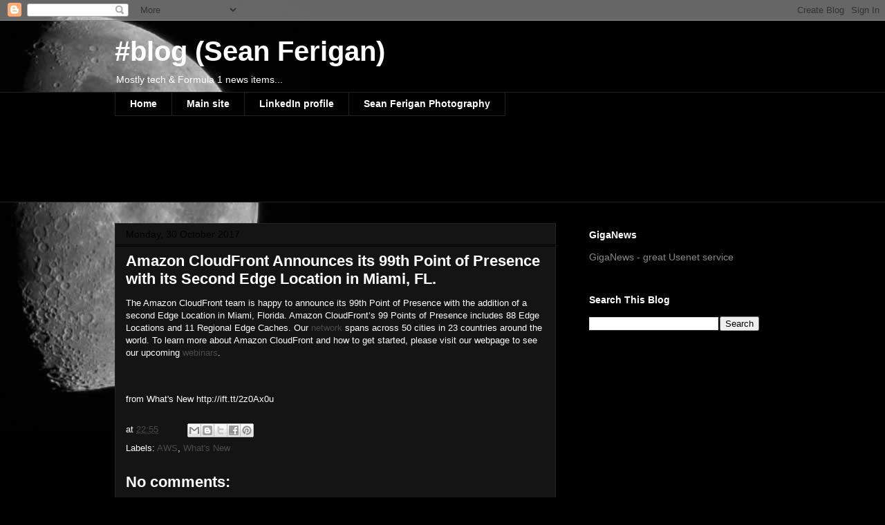

--- FILE ---
content_type: text/html; charset=UTF-8
request_url: https://blog.ferigan.com/2017/10/amazon-cloudfront-announces-its-99th.html
body_size: 12886
content:
<!DOCTYPE html>
<html class='v2' dir='ltr' xmlns='http://www.w3.org/1999/xhtml' xmlns:b='http://www.google.com/2005/gml/b' xmlns:data='http://www.google.com/2005/gml/data' xmlns:expr='http://www.google.com/2005/gml/expr'>
<head>
<link href='https://www.blogger.com/static/v1/widgets/335934321-css_bundle_v2.css' rel='stylesheet' type='text/css'/>
<meta content='width=1100' name='viewport'/>
<meta content='text/html; charset=UTF-8' http-equiv='Content-Type'/>
<meta content='blogger' name='generator'/>
<link href='https://blog.ferigan.com/favicon.ico' rel='icon' type='image/x-icon'/>
<link href='https://blog.ferigan.com/2017/10/amazon-cloudfront-announces-its-99th.html' rel='canonical'/>
<link rel="alternate" type="application/atom+xml" title="#blog (Sean Ferigan) - Atom" href="https://blog.ferigan.com/feeds/posts/default" />
<link rel="alternate" type="application/rss+xml" title="#blog (Sean Ferigan) - RSS" href="https://blog.ferigan.com/feeds/posts/default?alt=rss" />
<link rel="service.post" type="application/atom+xml" title="#blog (Sean Ferigan) - Atom" href="https://www.blogger.com/feeds/4026312254856193139/posts/default" />

<link rel="alternate" type="application/atom+xml" title="#blog (Sean Ferigan) - Atom" href="https://blog.ferigan.com/feeds/7157129111407479435/comments/default" />
<!--Can't find substitution for tag [blog.ieCssRetrofitLinks]-->
<meta content='https://blog.ferigan.com/2017/10/amazon-cloudfront-announces-its-99th.html' property='og:url'/>
<meta content='Amazon CloudFront Announces its 99th Point of Presence with its Second Edge Location in Miami, FL.' property='og:title'/>
<meta content='The Amazon CloudFront team is happy to announce its 99th Point of Presence with the addition of a second Edge Location in Miami, Florida. Am...' property='og:description'/>
<title>#blog (Sean Ferigan): Amazon CloudFront Announces its 99th Point of Presence with its Second Edge Location in Miami, FL.</title>
<style id='page-skin-1' type='text/css'><!--
/*
-----------------------------------------------
Blogger Template Style
Name:     Awesome Inc.
Designer: Tina Chen
URL:      tinachen.org
----------------------------------------------- */
/* Content
----------------------------------------------- */
body {
font: normal normal 13px Arial, Tahoma, Helvetica, FreeSans, sans-serif;
color: #ffffff;
background: #000000 url(//3.bp.blogspot.com/-I_r2kixHo5A/W5-NDQ7gv2I/AAAAAAAAGQI/mW2FjpCtWEEG4fD41RqdzgZhsn-jM_A-gCK4BGAYYCw/s0/sfblog-moonbg.jpg) repeat scroll top left;
}
html body .content-outer {
min-width: 0;
max-width: 100%;
width: 100%;
}
a:link {
text-decoration: none;
color: #4a4a4a;
}
a:visited {
text-decoration: none;
color: #000000;
}
a:hover {
text-decoration: underline;
color: #b9b9b9;
}
.body-fauxcolumn-outer .cap-top {
position: absolute;
z-index: 1;
height: 276px;
width: 100%;
background: transparent none repeat-x scroll top left;
_background-image: none;
}
/* Columns
----------------------------------------------- */
.content-inner {
padding: 0;
}
.header-inner .section {
margin: 0 16px;
}
.tabs-inner .section {
margin: 0 16px;
}
.main-inner {
padding-top: 30px;
}
.main-inner .column-center-inner,
.main-inner .column-left-inner,
.main-inner .column-right-inner {
padding: 0 5px;
}
*+html body .main-inner .column-center-inner {
margin-top: -30px;
}
#layout .main-inner .column-center-inner {
margin-top: 0;
}
/* Header
----------------------------------------------- */
.header-outer {
margin: 0 0 0 0;
background: transparent none repeat scroll 0 0;
}
.Header h1 {
font: normal bold 40px Arial, Tahoma, Helvetica, FreeSans, sans-serif;
color: #ffffff;
text-shadow: 0 0 -1px #000000;
}
.Header h1 a {
color: #ffffff;
}
.Header .description {
font: normal normal 14px Arial, Tahoma, Helvetica, FreeSans, sans-serif;
color: #ffffff;
}
.header-inner .Header .titlewrapper,
.header-inner .Header .descriptionwrapper {
padding-left: 0;
padding-right: 0;
margin-bottom: 0;
}
.header-inner .Header .titlewrapper {
padding-top: 22px;
}
/* Tabs
----------------------------------------------- */
.tabs-outer {
overflow: hidden;
position: relative;
background: #000000 none repeat scroll 0 0;
}
#layout .tabs-outer {
overflow: visible;
}
.tabs-cap-top, .tabs-cap-bottom {
position: absolute;
width: 100%;
border-top: 1px solid #222222;
}
.tabs-cap-bottom {
bottom: 0;
}
.tabs-inner .widget li a {
display: inline-block;
margin: 0;
padding: .6em 1.5em;
font: normal bold 14px Arial, Tahoma, Helvetica, FreeSans, sans-serif;
color: #ffffff;
border-top: 1px solid #222222;
border-bottom: 1px solid #222222;
border-left: 1px solid #222222;
height: 16px;
line-height: 16px;
}
.tabs-inner .widget li:last-child a {
border-right: 1px solid #222222;
}
.tabs-inner .widget li.selected a, .tabs-inner .widget li a:hover {
background: #000000 none repeat-x scroll 0 -100px;
color: #ffffff;
}
/* Headings
----------------------------------------------- */
h2 {
font: normal bold 14px Arial, Tahoma, Helvetica, FreeSans, sans-serif;
color: #ffffff;
}
/* Widgets
----------------------------------------------- */
.main-inner .section {
margin: 0 27px;
padding: 0;
}
.main-inner .column-left-outer,
.main-inner .column-right-outer {
margin-top: 0;
}
#layout .main-inner .column-left-outer,
#layout .main-inner .column-right-outer {
margin-top: 0;
}
.main-inner .column-left-inner,
.main-inner .column-right-inner {
background: transparent none repeat 0 0;
-moz-box-shadow: 0 0 0 rgba(0, 0, 0, .2);
-webkit-box-shadow: 0 0 0 rgba(0, 0, 0, .2);
-goog-ms-box-shadow: 0 0 0 rgba(0, 0, 0, .2);
box-shadow: 0 0 0 rgba(0, 0, 0, .2);
-moz-border-radius: 0;
-webkit-border-radius: 0;
-goog-ms-border-radius: 0;
border-radius: 0;
}
#layout .main-inner .column-left-inner,
#layout .main-inner .column-right-inner {
margin-top: 0;
}
.sidebar .widget {
font: normal normal 14px Arial, Tahoma, Helvetica, FreeSans, sans-serif;
color: #ffffff;
}
.sidebar .widget a:link {
color: #888888;
}
.sidebar .widget a:visited {
color: #444444;
}
.sidebar .widget a:hover {
color: #cccccc;
}
.sidebar .widget h2 {
text-shadow: 0 0 -1px #000000;
}
.main-inner .widget {
background-color: #000000;
border: 1px solid #000000;
padding: 0 15px 15px;
margin: 20px -16px;
-moz-box-shadow: 0 0 0 rgba(0, 0, 0, .2);
-webkit-box-shadow: 0 0 0 rgba(0, 0, 0, .2);
-goog-ms-box-shadow: 0 0 0 rgba(0, 0, 0, .2);
box-shadow: 0 0 0 rgba(0, 0, 0, .2);
-moz-border-radius: 0;
-webkit-border-radius: 0;
-goog-ms-border-radius: 0;
border-radius: 0;
}
.main-inner .widget h2 {
margin: 0 -15px;
padding: .6em 15px .5em;
border-bottom: 1px solid #000000;
}
.footer-inner .widget h2 {
padding: 0 0 .4em;
border-bottom: 1px solid #000000;
}
.main-inner .widget h2 + div, .footer-inner .widget h2 + div {
border-top: 1px solid #000000;
padding-top: 8px;
}
.main-inner .widget .widget-content {
margin: 0 -15px;
padding: 7px 15px 0;
}
.main-inner .widget ul, .main-inner .widget #ArchiveList ul.flat {
margin: -8px -15px 0;
padding: 0;
list-style: none;
}
.main-inner .widget #ArchiveList {
margin: -8px 0 0;
}
.main-inner .widget ul li, .main-inner .widget #ArchiveList ul.flat li {
padding: .5em 15px;
text-indent: 0;
color: #000000;
border-top: 1px solid #000000;
border-bottom: 1px solid #000000;
}
.main-inner .widget #ArchiveList ul li {
padding-top: .25em;
padding-bottom: .25em;
}
.main-inner .widget ul li:first-child, .main-inner .widget #ArchiveList ul.flat li:first-child {
border-top: none;
}
.main-inner .widget ul li:last-child, .main-inner .widget #ArchiveList ul.flat li:last-child {
border-bottom: none;
}
.post-body {
position: relative;
}
.main-inner .widget .post-body ul {
padding: 0 2.5em;
margin: .5em 0;
list-style: disc;
}
.main-inner .widget .post-body ul li {
padding: 0.25em 0;
margin-bottom: .25em;
color: #ffffff;
border: none;
}
.footer-inner .widget ul {
padding: 0;
list-style: none;
}
.widget .zippy {
color: #000000;
}
/* Posts
----------------------------------------------- */
body .main-inner .Blog {
padding: 0;
margin-bottom: 1em;
background-color: transparent;
border: none;
-moz-box-shadow: 0 0 0 rgba(0, 0, 0, 0);
-webkit-box-shadow: 0 0 0 rgba(0, 0, 0, 0);
-goog-ms-box-shadow: 0 0 0 rgba(0, 0, 0, 0);
box-shadow: 0 0 0 rgba(0, 0, 0, 0);
}
.main-inner .section:last-child .Blog:last-child {
padding: 0;
margin-bottom: 1em;
}
.main-inner .widget h2.date-header {
margin: 0 -15px 1px;
padding: 0 0 0 0;
font: normal normal 14px Arial, Tahoma, Helvetica, FreeSans, sans-serif;
color: #000000;
background: transparent none no-repeat scroll top left;
border-top: 0 solid #222222;
border-bottom: 1px solid #000000;
-moz-border-radius-topleft: 0;
-moz-border-radius-topright: 0;
-webkit-border-top-left-radius: 0;
-webkit-border-top-right-radius: 0;
border-top-left-radius: 0;
border-top-right-radius: 0;
position: static;
bottom: 100%;
right: 15px;
text-shadow: 0 0 -1px #000000;
}
.main-inner .widget h2.date-header span {
font: normal normal 14px Arial, Tahoma, Helvetica, FreeSans, sans-serif;
display: block;
padding: .5em 15px;
border-left: 0 solid #222222;
border-right: 0 solid #222222;
}
.date-outer {
position: relative;
margin: 30px 0 20px;
padding: 0 15px;
background-color: #141414;
border: 1px solid #222222;
-moz-box-shadow: 0 0 0 rgba(0, 0, 0, .2);
-webkit-box-shadow: 0 0 0 rgba(0, 0, 0, .2);
-goog-ms-box-shadow: 0 0 0 rgba(0, 0, 0, .2);
box-shadow: 0 0 0 rgba(0, 0, 0, .2);
-moz-border-radius: 0;
-webkit-border-radius: 0;
-goog-ms-border-radius: 0;
border-radius: 0;
}
.date-outer:first-child {
margin-top: 0;
}
.date-outer:last-child {
margin-bottom: 20px;
-moz-border-radius-bottomleft: 0;
-moz-border-radius-bottomright: 0;
-webkit-border-bottom-left-radius: 0;
-webkit-border-bottom-right-radius: 0;
-goog-ms-border-bottom-left-radius: 0;
-goog-ms-border-bottom-right-radius: 0;
border-bottom-left-radius: 0;
border-bottom-right-radius: 0;
}
.date-posts {
margin: 0 -15px;
padding: 0 15px;
clear: both;
}
.post-outer, .inline-ad {
border-top: 1px solid #222222;
margin: 0 -15px;
padding: 15px 15px;
}
.post-outer {
padding-bottom: 10px;
}
.post-outer:first-child {
padding-top: 0;
border-top: none;
}
.post-outer:last-child, .inline-ad:last-child {
border-bottom: none;
}
.post-body {
position: relative;
}
.post-body img {
padding: 8px;
background: #000000;
border: 1px solid transparent;
-moz-box-shadow: 0 0 0 rgba(0, 0, 0, .2);
-webkit-box-shadow: 0 0 0 rgba(0, 0, 0, .2);
box-shadow: 0 0 0 rgba(0, 0, 0, .2);
-moz-border-radius: 0;
-webkit-border-radius: 0;
border-radius: 0;
}
h3.post-title, h4 {
font: normal bold 22px Arial, Tahoma, Helvetica, FreeSans, sans-serif;
color: #ffffff;
}
h3.post-title a {
font: normal bold 22px Arial, Tahoma, Helvetica, FreeSans, sans-serif;
color: #ffffff;
}
h3.post-title a:hover {
color: #b9b9b9;
text-decoration: underline;
}
.post-header {
margin: 0 0 1em;
}
.post-body {
line-height: 1.4;
}
.post-outer h2 {
color: #ffffff;
}
.post-footer {
margin: 1.5em 0 0;
}
#blog-pager {
padding: 15px;
font-size: 120%;
background-color: #141414;
border: 1px solid #000000;
-moz-box-shadow: 0 0 0 rgba(0, 0, 0, .2);
-webkit-box-shadow: 0 0 0 rgba(0, 0, 0, .2);
-goog-ms-box-shadow: 0 0 0 rgba(0, 0, 0, .2);
box-shadow: 0 0 0 rgba(0, 0, 0, .2);
-moz-border-radius: 0;
-webkit-border-radius: 0;
-goog-ms-border-radius: 0;
border-radius: 0;
-moz-border-radius-topleft: 0;
-moz-border-radius-topright: 0;
-webkit-border-top-left-radius: 0;
-webkit-border-top-right-radius: 0;
-goog-ms-border-top-left-radius: 0;
-goog-ms-border-top-right-radius: 0;
border-top-left-radius: 0;
border-top-right-radius-topright: 0;
margin-top: 1em;
}
.blog-feeds, .post-feeds {
margin: 1em 0;
text-align: center;
color: #ffffff;
}
.blog-feeds a, .post-feeds a {
color: #888888;
}
.blog-feeds a:visited, .post-feeds a:visited {
color: #444444;
}
.blog-feeds a:hover, .post-feeds a:hover {
color: #cccccc;
}
.post-outer .comments {
margin-top: 2em;
}
/* Comments
----------------------------------------------- */
.comments .comments-content .icon.blog-author {
background-repeat: no-repeat;
background-image: url([data-uri]);
}
.comments .comments-content .loadmore a {
border-top: 1px solid #222222;
border-bottom: 1px solid #222222;
}
.comments .continue {
border-top: 2px solid #222222;
}
/* Footer
----------------------------------------------- */
.footer-outer {
margin: -0 0 -1px;
padding: 0 0 0;
color: #ffffff;
overflow: hidden;
}
.footer-fauxborder-left {
border-top: 1px solid #000000;
background: #141414 none repeat scroll 0 0;
-moz-box-shadow: 0 0 0 rgba(0, 0, 0, .2);
-webkit-box-shadow: 0 0 0 rgba(0, 0, 0, .2);
-goog-ms-box-shadow: 0 0 0 rgba(0, 0, 0, .2);
box-shadow: 0 0 0 rgba(0, 0, 0, .2);
margin: 0 -0;
}
/* Mobile
----------------------------------------------- */
body.mobile {
background-size: auto;
}
.mobile .body-fauxcolumn-outer {
background: transparent none repeat scroll top left;
}
*+html body.mobile .main-inner .column-center-inner {
margin-top: 0;
}
.mobile .main-inner .widget {
padding: 0 0 15px;
}
.mobile .main-inner .widget h2 + div,
.mobile .footer-inner .widget h2 + div {
border-top: none;
padding-top: 0;
}
.mobile .footer-inner .widget h2 {
padding: 0.5em 0;
border-bottom: none;
}
.mobile .main-inner .widget .widget-content {
margin: 0;
padding: 7px 0 0;
}
.mobile .main-inner .widget ul,
.mobile .main-inner .widget #ArchiveList ul.flat {
margin: 0 -15px 0;
}
.mobile .main-inner .widget h2.date-header {
right: 0;
}
.mobile .date-header span {
padding: 0.4em 0;
}
.mobile .date-outer:first-child {
margin-bottom: 0;
border: 1px solid #222222;
-moz-border-radius-topleft: 0;
-moz-border-radius-topright: 0;
-webkit-border-top-left-radius: 0;
-webkit-border-top-right-radius: 0;
-goog-ms-border-top-left-radius: 0;
-goog-ms-border-top-right-radius: 0;
border-top-left-radius: 0;
border-top-right-radius: 0;
}
.mobile .date-outer {
border-color: #222222;
border-width: 0 1px 1px;
}
.mobile .date-outer:last-child {
margin-bottom: 0;
}
.mobile .main-inner {
padding: 0;
}
.mobile .header-inner .section {
margin: 0;
}
.mobile .post-outer, .mobile .inline-ad {
padding: 5px 0;
}
.mobile .tabs-inner .section {
margin: 0 10px;
}
.mobile .main-inner .widget h2 {
margin: 0;
padding: 0;
}
.mobile .main-inner .widget h2.date-header span {
padding: 0;
}
.mobile .main-inner .widget .widget-content {
margin: 0;
padding: 7px 0 0;
}
.mobile #blog-pager {
border: 1px solid transparent;
background: #141414 none repeat scroll 0 0;
}
.mobile .main-inner .column-left-inner,
.mobile .main-inner .column-right-inner {
background: transparent none repeat 0 0;
-moz-box-shadow: none;
-webkit-box-shadow: none;
-goog-ms-box-shadow: none;
box-shadow: none;
}
.mobile .date-posts {
margin: 0;
padding: 0;
}
.mobile .footer-fauxborder-left {
margin: 0;
border-top: inherit;
}
.mobile .main-inner .section:last-child .Blog:last-child {
margin-bottom: 0;
}
.mobile-index-contents {
color: #ffffff;
}
.mobile .mobile-link-button {
background: #4a4a4a none repeat scroll 0 0;
}
.mobile-link-button a:link, .mobile-link-button a:visited {
color: #ffffff;
}
.mobile .tabs-inner .PageList .widget-content {
background: transparent;
border-top: 1px solid;
border-color: #222222;
color: #ffffff;
}
.mobile .tabs-inner .PageList .widget-content .pagelist-arrow {
border-left: 1px solid #222222;
}

--></style>
<style id='template-skin-1' type='text/css'><!--
body {
min-width: 980px;
}
.content-outer, .content-fauxcolumn-outer, .region-inner {
min-width: 980px;
max-width: 980px;
_width: 980px;
}
.main-inner .columns {
padding-left: 0px;
padding-right: 310px;
}
.main-inner .fauxcolumn-center-outer {
left: 0px;
right: 310px;
/* IE6 does not respect left and right together */
_width: expression(this.parentNode.offsetWidth -
parseInt("0px") -
parseInt("310px") + 'px');
}
.main-inner .fauxcolumn-left-outer {
width: 0px;
}
.main-inner .fauxcolumn-right-outer {
width: 310px;
}
.main-inner .column-left-outer {
width: 0px;
right: 100%;
margin-left: -0px;
}
.main-inner .column-right-outer {
width: 310px;
margin-right: -310px;
}
#layout {
min-width: 0;
}
#layout .content-outer {
min-width: 0;
width: 800px;
}
#layout .region-inner {
min-width: 0;
width: auto;
}
--></style>
<!-- <b:include data='blog' name='google-analytics'/> -->
<!-- Google Analytics -->
<script>
  (function(i,s,o,g,r,a,m){i['GoogleAnalyticsObject']=r;i[r]=i[r]||function(){
  (i[r].q=i[r].q||[]).push(arguments)},i[r].l=1*new Date();a=s.createElement(o),
  m=s.getElementsByTagName(o)[0];a.async=1;a.src=g;m.parentNode.insertBefore(a,m)
  })(window,document,'script','//www.google-analytics.com/analytics.js','ga');
  ga('create', 'UA-9426443-1', 'blog.ferigan.com');
  ga('require', 'displayfeatures');
  ga('send', 'pageview');
</script>
<link href='https://www.blogger.com/dyn-css/authorization.css?targetBlogID=4026312254856193139&amp;zx=fe8adedd-9914-4c4f-91fe-38503a243918' media='none' onload='if(media!=&#39;all&#39;)media=&#39;all&#39;' rel='stylesheet'/><noscript><link href='https://www.blogger.com/dyn-css/authorization.css?targetBlogID=4026312254856193139&amp;zx=fe8adedd-9914-4c4f-91fe-38503a243918' rel='stylesheet'/></noscript>
<meta name='google-adsense-platform-account' content='ca-host-pub-1556223355139109'/>
<meta name='google-adsense-platform-domain' content='blogspot.com'/>

<!-- data-ad-client=ca-pub-8530425207403352 -->

</head>
<body class='loading variant-dark'>
<div class='navbar section' id='navbar'><div class='widget Navbar' data-version='1' id='Navbar1'><script type="text/javascript">
    function setAttributeOnload(object, attribute, val) {
      if(window.addEventListener) {
        window.addEventListener('load',
          function(){ object[attribute] = val; }, false);
      } else {
        window.attachEvent('onload', function(){ object[attribute] = val; });
      }
    }
  </script>
<div id="navbar-iframe-container"></div>
<script type="text/javascript" src="https://apis.google.com/js/platform.js"></script>
<script type="text/javascript">
      gapi.load("gapi.iframes:gapi.iframes.style.bubble", function() {
        if (gapi.iframes && gapi.iframes.getContext) {
          gapi.iframes.getContext().openChild({
              url: 'https://www.blogger.com/navbar/4026312254856193139?po\x3d7157129111407479435\x26origin\x3dhttps://blog.ferigan.com',
              where: document.getElementById("navbar-iframe-container"),
              id: "navbar-iframe"
          });
        }
      });
    </script><script type="text/javascript">
(function() {
var script = document.createElement('script');
script.type = 'text/javascript';
script.src = '//pagead2.googlesyndication.com/pagead/js/google_top_exp.js';
var head = document.getElementsByTagName('head')[0];
if (head) {
head.appendChild(script);
}})();
</script>
</div></div>
<div class='body-fauxcolumns'>
<div class='fauxcolumn-outer body-fauxcolumn-outer'>
<div class='cap-top'>
<div class='cap-left'></div>
<div class='cap-right'></div>
</div>
<div class='fauxborder-left'>
<div class='fauxborder-right'></div>
<div class='fauxcolumn-inner'>
</div>
</div>
<div class='cap-bottom'>
<div class='cap-left'></div>
<div class='cap-right'></div>
</div>
</div>
</div>
<div class='content'>
<div class='content-fauxcolumns'>
<div class='fauxcolumn-outer content-fauxcolumn-outer'>
<div class='cap-top'>
<div class='cap-left'></div>
<div class='cap-right'></div>
</div>
<div class='fauxborder-left'>
<div class='fauxborder-right'></div>
<div class='fauxcolumn-inner'>
</div>
</div>
<div class='cap-bottom'>
<div class='cap-left'></div>
<div class='cap-right'></div>
</div>
</div>
</div>
<div class='content-outer'>
<div class='content-cap-top cap-top'>
<div class='cap-left'></div>
<div class='cap-right'></div>
</div>
<div class='fauxborder-left content-fauxborder-left'>
<div class='fauxborder-right content-fauxborder-right'></div>
<div class='content-inner'>
<header>
<div class='header-outer'>
<div class='header-cap-top cap-top'>
<div class='cap-left'></div>
<div class='cap-right'></div>
</div>
<div class='fauxborder-left header-fauxborder-left'>
<div class='fauxborder-right header-fauxborder-right'></div>
<div class='region-inner header-inner'>
<div class='header section' id='header'><div class='widget Header' data-version='1' id='Header1'>
<div id='header-inner'>
<div class='titlewrapper'>
<h1 class='title'>
<a href='https://blog.ferigan.com/'>
#blog (Sean Ferigan)
</a>
</h1>
</div>
<div class='descriptionwrapper'>
<p class='description'><span>Mostly tech &amp; Formula 1 news items...</span></p>
</div>
</div>
</div></div>
</div>
</div>
<div class='header-cap-bottom cap-bottom'>
<div class='cap-left'></div>
<div class='cap-right'></div>
</div>
</div>
</header>
<div class='tabs-outer'>
<div class='tabs-cap-top cap-top'>
<div class='cap-left'></div>
<div class='cap-right'></div>
</div>
<div class='fauxborder-left tabs-fauxborder-left'>
<div class='fauxborder-right tabs-fauxborder-right'></div>
<div class='region-inner tabs-inner'>
<div class='tabs section' id='crosscol'><div class='widget PageList' data-version='1' id='PageList1'>
<h2>Pages</h2>
<div class='widget-content'>
<ul>
<li>
<a href='https://blog.ferigan.com/'>Home</a>
</li>
<li>
<a href='http://www.ferigan.com/'>Main site</a>
</li>
<li>
<a href='http://uk.linkedin.com/in/seanferigan'>LinkedIn profile</a>
</li>
<li>
<a href='http://seanferiganphotography.com'>Sean Ferigan Photography</a>
</li>
</ul>
<div class='clear'></div>
</div>
</div></div>
<div class='tabs section' id='crosscol-overflow'><div class='widget AdSense' data-version='1' id='AdSense1'>
<div class='widget-content'>
<script type="text/javascript"><!--
google_ad_client="pub-8530425207403352";
google_ad_host="pub-1556223355139109";
google_ad_width=728;
google_ad_height=90;
google_ad_format="728x90_as";
google_ad_type="text_image";
google_ad_host_channel="0001+S0013+L0001";
google_color_border="FFFFFF";
google_color_bg="FFFFFF";
google_color_link="888888";
google_color_url="336699";
google_color_text="333333";
//--></script>
<script type="text/javascript" src="//pagead2.googlesyndication.com/pagead/show_ads.js">
</script>
<div class='clear'></div>
</div>
</div></div>
</div>
</div>
<div class='tabs-cap-bottom cap-bottom'>
<div class='cap-left'></div>
<div class='cap-right'></div>
</div>
</div>
<div class='main-outer'>
<div class='main-cap-top cap-top'>
<div class='cap-left'></div>
<div class='cap-right'></div>
</div>
<div class='fauxborder-left main-fauxborder-left'>
<div class='fauxborder-right main-fauxborder-right'></div>
<div class='region-inner main-inner'>
<div class='columns fauxcolumns'>
<div class='fauxcolumn-outer fauxcolumn-center-outer'>
<div class='cap-top'>
<div class='cap-left'></div>
<div class='cap-right'></div>
</div>
<div class='fauxborder-left'>
<div class='fauxborder-right'></div>
<div class='fauxcolumn-inner'>
</div>
</div>
<div class='cap-bottom'>
<div class='cap-left'></div>
<div class='cap-right'></div>
</div>
</div>
<div class='fauxcolumn-outer fauxcolumn-left-outer'>
<div class='cap-top'>
<div class='cap-left'></div>
<div class='cap-right'></div>
</div>
<div class='fauxborder-left'>
<div class='fauxborder-right'></div>
<div class='fauxcolumn-inner'>
</div>
</div>
<div class='cap-bottom'>
<div class='cap-left'></div>
<div class='cap-right'></div>
</div>
</div>
<div class='fauxcolumn-outer fauxcolumn-right-outer'>
<div class='cap-top'>
<div class='cap-left'></div>
<div class='cap-right'></div>
</div>
<div class='fauxborder-left'>
<div class='fauxborder-right'></div>
<div class='fauxcolumn-inner'>
</div>
</div>
<div class='cap-bottom'>
<div class='cap-left'></div>
<div class='cap-right'></div>
</div>
</div>
<!-- corrects IE6 width calculation -->
<div class='columns-inner'>
<div class='column-center-outer'>
<div class='column-center-inner'>
<div class='main section' id='main'><div class='widget Blog' data-version='1' id='Blog1'>
<div class='blog-posts hfeed'>

          <div class="date-outer">
        
<h2 class='date-header'><span>Monday, 30 October 2017</span></h2>

          <div class="date-posts">
        
<div class='post-outer'>
<div class='post hentry' itemprop='blogPost' itemscope='itemscope' itemtype='http://schema.org/BlogPosting'>
<meta content='4026312254856193139' itemprop='blogId'/>
<meta content='7157129111407479435' itemprop='postId'/>
<a name='7157129111407479435'></a>
<h3 class='post-title entry-title' itemprop='name'>
Amazon CloudFront Announces its 99th Point of Presence with its Second Edge Location in Miami, FL.
</h3>
<div class='post-header'>
<div class='post-header-line-1'></div>
</div>
<div class='post-body entry-content' id='post-body-7157129111407479435' itemprop='description articleBody'>
<p>The Amazon CloudFront team is happy to announce its 99th Point of Presence with the addition of a second Edge Location in Miami, Florida. Amazon CloudFront&#8217;s 99 Points of Presence includes 88 Edge Locations and 11 Regional Edge Caches. Our <a href="/cloudfront/details/#edge-locations">network</a> spans across 50 cities in 23 countries around the world. To learn more about Amazon CloudFront and how to get started, please visit our webpage to see our upcoming <a href="/cloudfront/getting-started/#events">webinars</a>.&nbsp;</p>
<br />
<br />
from What's New http://ift.tt/2z0Ax0u<br />
<div style='clear: both;'></div>
</div>
<div class='post-footer'>
<div class='post-footer-line post-footer-line-1'><span class='post-timestamp'>
at
<meta content='https://blog.ferigan.com/2017/10/amazon-cloudfront-announces-its-99th.html' itemprop='url'/>
<a class='timestamp-link' href='https://blog.ferigan.com/2017/10/amazon-cloudfront-announces-its-99th.html' rel='bookmark' title='permanent link'><abbr class='published' itemprop='datePublished' title='2017-10-30T22:55:00Z'>22:55</abbr></a>
</span>
<span class='post-comment-link'>
</span>
<span class='post-icons'>
<span class='item-control blog-admin pid-1603612754'>
<a href='https://www.blogger.com/post-edit.g?blogID=4026312254856193139&postID=7157129111407479435&from=pencil' title='Edit Post'>
<img alt='' class='icon-action' height='18' src='https://resources.blogblog.com/img/icon18_edit_allbkg.gif' width='18'/>
</a>
</span>
</span>
<div class='post-share-buttons goog-inline-block'>
<a class='goog-inline-block share-button sb-email' href='https://www.blogger.com/share-post.g?blogID=4026312254856193139&postID=7157129111407479435&target=email' target='_blank' title='Email This'><span class='share-button-link-text'>Email This</span></a><a class='goog-inline-block share-button sb-blog' href='https://www.blogger.com/share-post.g?blogID=4026312254856193139&postID=7157129111407479435&target=blog' onclick='window.open(this.href, "_blank", "height=270,width=475"); return false;' target='_blank' title='BlogThis!'><span class='share-button-link-text'>BlogThis!</span></a><a class='goog-inline-block share-button sb-twitter' href='https://www.blogger.com/share-post.g?blogID=4026312254856193139&postID=7157129111407479435&target=twitter' target='_blank' title='Share to X'><span class='share-button-link-text'>Share to X</span></a><a class='goog-inline-block share-button sb-facebook' href='https://www.blogger.com/share-post.g?blogID=4026312254856193139&postID=7157129111407479435&target=facebook' onclick='window.open(this.href, "_blank", "height=430,width=640"); return false;' target='_blank' title='Share to Facebook'><span class='share-button-link-text'>Share to Facebook</span></a><a class='goog-inline-block share-button sb-pinterest' href='https://www.blogger.com/share-post.g?blogID=4026312254856193139&postID=7157129111407479435&target=pinterest' target='_blank' title='Share to Pinterest'><span class='share-button-link-text'>Share to Pinterest</span></a>
</div>
<span class='post-backlinks post-comment-link'>
</span>
</div>
<div class='post-footer-line post-footer-line-2'><span class='post-labels'>
Labels:
<a href='https://blog.ferigan.com/search/label/AWS' rel='tag'>AWS</a>,
<a href='https://blog.ferigan.com/search/label/What%27s%20New' rel='tag'>What&#39;s New</a>
</span>
</div>
<div class='post-footer-line post-footer-line-3'><span class='reaction-buttons'>
</span>
</div>
</div>
</div>
<div class='comments' id='comments'>
<a name='comments'></a>
<h4>No comments:</h4>
<div id='Blog1_comments-block-wrapper'>
<dl class='avatar-comment-indent' id='comments-block'>
</dl>
</div>
<p class='comment-footer'>
<div class='comment-form'>
<a name='comment-form'></a>
<h4 id='comment-post-message'>Post a Comment</h4>
<p>
</p>
<a href='https://www.blogger.com/comment/frame/4026312254856193139?po=7157129111407479435&hl=en-GB&saa=85391&origin=https://blog.ferigan.com' id='comment-editor-src'></a>
<iframe allowtransparency='true' class='blogger-iframe-colorize blogger-comment-from-post' frameborder='0' height='410px' id='comment-editor' name='comment-editor' src='' width='100%'></iframe>
<script src='https://www.blogger.com/static/v1/jsbin/2830521187-comment_from_post_iframe.js' type='text/javascript'></script>
<script type='text/javascript'>
      BLOG_CMT_createIframe('https://www.blogger.com/rpc_relay.html');
    </script>
</div>
</p>
</div>
</div>

        </div></div>
      
</div>
<div class='blog-pager' id='blog-pager'>
<span id='blog-pager-newer-link'>
<a class='blog-pager-newer-link' href='https://blog.ferigan.com/2017/10/amazon-cloudwatch-adds-support-for.html' id='Blog1_blog-pager-newer-link' title='Newer Post'>Newer Post</a>
</span>
<span id='blog-pager-older-link'>
<a class='blog-pager-older-link' href='https://blog.ferigan.com/2017/10/announcing-new-aws-deep-learning-ami.html' id='Blog1_blog-pager-older-link' title='Older Post'>Older Post</a>
</span>
<a class='home-link' href='https://blog.ferigan.com/'>Home</a>
</div>
<div class='clear'></div>
<div class='post-feeds'>
<div class='feed-links'>
Subscribe to:
<a class='feed-link' href='https://blog.ferigan.com/feeds/7157129111407479435/comments/default' target='_blank' type='application/atom+xml'>Post Comments (Atom)</a>
</div>
</div>
</div></div>
</div>
</div>
<div class='column-left-outer'>
<div class='column-left-inner'>
<aside>
</aside>
</div>
</div>
<div class='column-right-outer'>
<div class='column-right-inner'>
<aside>
<div class='sidebar section' id='sidebar-right-1'><div class='widget HTML' data-version='1' id='HTML1'>
<h2 class='title'>GigaNews</h2>
<div class='widget-content'>
<a href="http://www.giganews.com">GigaNews - great Usenet service</a>
</div>
<div class='clear'></div>
</div><div class='widget BlogSearch' data-version='1' id='BlogSearch1'>
<h2 class='title'>Search This Blog</h2>
<div class='widget-content'>
<div id='BlogSearch1_form'>
<form action='https://blog.ferigan.com/search' class='gsc-search-box' target='_top'>
<table cellpadding='0' cellspacing='0' class='gsc-search-box'>
<tbody>
<tr>
<td class='gsc-input'>
<input autocomplete='off' class='gsc-input' name='q' size='10' title='search' type='text' value=''/>
</td>
<td class='gsc-search-button'>
<input class='gsc-search-button' title='search' type='submit' value='Search'/>
</td>
</tr>
</tbody>
</table>
</form>
</div>
</div>
<div class='clear'></div>
</div><div class='widget AdSense' data-version='1' id='AdSense2'>
<div class='widget-content'>
<script type="text/javascript"><!--
google_ad_client="pub-8530425207403352";
google_ad_host="pub-1556223355139109";
google_ad_width=250;
google_ad_height=250;
google_ad_format="250x250_as";
google_ad_type="text_image";
google_ad_host_channel="0001+S0008+L0001";
google_color_border="FFF9EE";
google_color_bg="FFF9EE";
google_color_link="000000";
google_color_url="993300";
google_color_text="222222";
//--></script>
<script type="text/javascript" src="//pagead2.googlesyndication.com/pagead/show_ads.js">
</script>
<div class='clear'></div>
</div>
</div>
<div class='widget PopularPosts' data-version='1' id='PopularPosts1'>
<h2>Most read posts from the last 7 days</h2>
<div class='widget-content popular-posts'>
<ul>
<li>
<div class='item-content'>
<div class='item-title'><a href='https://blog.ferigan.com/2014/07/pirelli-18-inch-tyre-trial-met-all.html'>Pirelli: 18-inch tyre trial met all objectives</a></div>
<div class='item-snippet'>Pirelli achieved all they set out to accomplish in the demonstration of a prototype 18-inch Formula One tyre, according to the Italian compa...</div>
</div>
<div style='clear: both;'></div>
</li>
<li>
<div class='item-content'>
<div class='item-title'><a href='https://blog.ferigan.com/2017/08/british-broadband-is-confusing-and.html'>British broadband is confusing and speeds are crap, says survey</a></div>
<div class='item-snippet'>See, it&#39;s not just Grant Shapps who gets it mixed up  Four in five Britons has experienced broadband molasses in the past year and most ...</div>
</div>
<div style='clear: both;'></div>
</li>
<li>
<div class='item-content'>
<div class='item-title'><a href='https://blog.ferigan.com/2015/03/never-mind-winphone-if-you-want.html'>Never mind WinPhone &#8211; if you want Microsoft apps, get an Android</a></div>
<div class='item-snippet'>Samsung, 11 hardware partners to bundle OneNote, OneDrive, Skype, Office Microsoft, still struggling to gain a foothold in the smartphone ma...</div>
</div>
<div style='clear: both;'></div>
</li>
<li>
<div class='item-content'>
<div class='item-title'><a href='https://blog.ferigan.com/2013/09/qualifying-selected-team-and-driver_21.html'>Qualifying - selected team and driver quotes</a></div>
<div class='item-snippet'>Red Bull&#39;s Sebastian Vettel claims the 41st pole of his career under the lights of the Marina Bay Street Circuit; Mercedes&#39; Nico Ros...</div>
</div>
<div style='clear: both;'></div>
</li>
<li>
<div class='item-content'>
<div class='item-title'><a href='https://blog.ferigan.com/2014/08/road-trip-fcc-road-trip-leahy-demands.html'>ROAD TRIP! An FCC road trip ... Leahy demands net neutrality debate across US</a></div>
<div class='item-snippet'>You crashed watchdog&#39;s site, now time to crash its ears One of the most powerful men in the US Senate has asked the Federal Communicatio...</div>
</div>
<div style='clear: both;'></div>
</li>
</ul>
<div class='clear'></div>
</div>
</div><div class='widget Label' data-version='1' id='Label1'>
<h2>Labels</h2>
<div class='widget-content cloud-label-widget-content'>
<span class='label-size label-size-5'>
<a dir='ltr' href='https://blog.ferigan.com/search/label/Networks'>Networks</a>
</span>
<span class='label-size label-size-5'>
<a dir='ltr' href='https://blog.ferigan.com/search/label/Cloud'>Cloud</a>
</span>
<span class='label-size label-size-5'>
<a dir='ltr' href='https://blog.ferigan.com/search/label/General%20Tech%20News'>General Tech News</a>
</span>
<span class='label-size label-size-5'>
<a dir='ltr' href='https://blog.ferigan.com/search/label/AWS'>AWS</a>
</span>
<span class='label-size label-size-4'>
<a dir='ltr' href='https://blog.ferigan.com/search/label/What%27s%20New'>What&#39;s New</a>
</span>
<span class='label-size label-size-4'>
<a dir='ltr' href='https://blog.ferigan.com/search/label/F1'>F1</a>
</span>
<span class='label-size label-size-4'>
<a dir='ltr' href='https://blog.ferigan.com/search/label/What%27s%20New%20from%20Amazon%20Web%20Services'>What&#39;s New from Amazon Web Services</a>
</span>
<span class='label-size label-size-4'>
<a dir='ltr' href='https://blog.ferigan.com/search/label/IFTTT'>IFTTT</a>
</span>
<span class='label-size label-size-4'>
<a dir='ltr' href='https://blog.ferigan.com/search/label/LinkedIn'>LinkedIn</a>
</span>
<span class='label-size label-size-3'>
<a dir='ltr' href='https://blog.ferigan.com/search/label/AWS%20News'>AWS News</a>
</span>
<span class='label-size label-size-3'>
<a dir='ltr' href='https://blog.ferigan.com/search/label/What%27s%20New%20%28Thursday%29'>What&#39;s New (Thursday)</a>
</span>
<span class='label-size label-size-3'>
<a dir='ltr' href='https://blog.ferigan.com/search/label/Whats%20New%20from%20Amazon%20Web%20Services'>Whats New from Amazon Web Services</a>
</span>
<span class='label-size label-size-3'>
<a dir='ltr' href='https://blog.ferigan.com/search/label/InfoWorld%20OSS'>InfoWorld OSS</a>
</span>
<span class='label-size label-size-3'>
<a dir='ltr' href='https://blog.ferigan.com/search/label/InfoWorld%20Cloud'>InfoWorld Cloud</a>
</span>
<span class='label-size label-size-2'>
<a dir='ltr' href='https://blog.ferigan.com/search/label/What%27s%20New%20%28Wed%20Night%29'>What&#39;s New (Wed Night)</a>
</span>
<span class='label-size label-size-1'>
<a dir='ltr' href='https://blog.ferigan.com/search/label/What%27s%20New%20%28Tuesday%20Launchpad%29'>What&#39;s New (Tuesday Launchpad)</a>
</span>
<span class='label-size label-size-1'>
<a dir='ltr' href='https://blog.ferigan.com/search/label/What%27s%20New%20%28Tuesday%20Night%29'>What&#39;s New (Tuesday Night)</a>
</span>
<div class='clear'></div>
</div>
</div><div class='widget BlogArchive' data-version='1' id='BlogArchive1'>
<h2>Archive</h2>
<div class='widget-content'>
<div id='ArchiveList'>
<div id='BlogArchive1_ArchiveList'>
<ul class='hierarchy'>
<li class='archivedate collapsed'>
<a class='toggle' href='javascript:void(0)'>
<span class='zippy'>

        &#9658;&#160;
      
</span>
</a>
<a class='post-count-link' href='https://blog.ferigan.com/2020/'>
2020
</a>
<span class='post-count' dir='ltr'>(774)</span>
<ul class='hierarchy'>
<li class='archivedate collapsed'>
<a class='post-count-link' href='https://blog.ferigan.com/2020/10/'>
October
</a>
<span class='post-count' dir='ltr'>(27)</span>
</li>
</ul>
<ul class='hierarchy'>
<li class='archivedate collapsed'>
<a class='post-count-link' href='https://blog.ferigan.com/2020/09/'>
September
</a>
<span class='post-count' dir='ltr'>(76)</span>
</li>
</ul>
<ul class='hierarchy'>
<li class='archivedate collapsed'>
<a class='post-count-link' href='https://blog.ferigan.com/2020/08/'>
August
</a>
<span class='post-count' dir='ltr'>(77)</span>
</li>
</ul>
<ul class='hierarchy'>
<li class='archivedate collapsed'>
<a class='post-count-link' href='https://blog.ferigan.com/2020/07/'>
July
</a>
<span class='post-count' dir='ltr'>(90)</span>
</li>
</ul>
<ul class='hierarchy'>
<li class='archivedate collapsed'>
<a class='post-count-link' href='https://blog.ferigan.com/2020/06/'>
June
</a>
<span class='post-count' dir='ltr'>(102)</span>
</li>
</ul>
<ul class='hierarchy'>
<li class='archivedate collapsed'>
<a class='post-count-link' href='https://blog.ferigan.com/2020/05/'>
May
</a>
<span class='post-count' dir='ltr'>(106)</span>
</li>
</ul>
<ul class='hierarchy'>
<li class='archivedate collapsed'>
<a class='post-count-link' href='https://blog.ferigan.com/2020/04/'>
April
</a>
<span class='post-count' dir='ltr'>(89)</span>
</li>
</ul>
<ul class='hierarchy'>
<li class='archivedate collapsed'>
<a class='post-count-link' href='https://blog.ferigan.com/2020/03/'>
March
</a>
<span class='post-count' dir='ltr'>(83)</span>
</li>
</ul>
<ul class='hierarchy'>
<li class='archivedate collapsed'>
<a class='post-count-link' href='https://blog.ferigan.com/2020/02/'>
February
</a>
<span class='post-count' dir='ltr'>(62)</span>
</li>
</ul>
<ul class='hierarchy'>
<li class='archivedate collapsed'>
<a class='post-count-link' href='https://blog.ferigan.com/2020/01/'>
January
</a>
<span class='post-count' dir='ltr'>(62)</span>
</li>
</ul>
</li>
</ul>
<ul class='hierarchy'>
<li class='archivedate collapsed'>
<a class='toggle' href='javascript:void(0)'>
<span class='zippy'>

        &#9658;&#160;
      
</span>
</a>
<a class='post-count-link' href='https://blog.ferigan.com/2019/'>
2019
</a>
<span class='post-count' dir='ltr'>(713)</span>
<ul class='hierarchy'>
<li class='archivedate collapsed'>
<a class='post-count-link' href='https://blog.ferigan.com/2019/12/'>
December
</a>
<span class='post-count' dir='ltr'>(44)</span>
</li>
</ul>
<ul class='hierarchy'>
<li class='archivedate collapsed'>
<a class='post-count-link' href='https://blog.ferigan.com/2019/11/'>
November
</a>
<span class='post-count' dir='ltr'>(55)</span>
</li>
</ul>
<ul class='hierarchy'>
<li class='archivedate collapsed'>
<a class='post-count-link' href='https://blog.ferigan.com/2019/10/'>
October
</a>
<span class='post-count' dir='ltr'>(72)</span>
</li>
</ul>
<ul class='hierarchy'>
<li class='archivedate collapsed'>
<a class='post-count-link' href='https://blog.ferigan.com/2019/09/'>
September
</a>
<span class='post-count' dir='ltr'>(56)</span>
</li>
</ul>
<ul class='hierarchy'>
<li class='archivedate collapsed'>
<a class='post-count-link' href='https://blog.ferigan.com/2019/08/'>
August
</a>
<span class='post-count' dir='ltr'>(50)</span>
</li>
</ul>
<ul class='hierarchy'>
<li class='archivedate collapsed'>
<a class='post-count-link' href='https://blog.ferigan.com/2019/07/'>
July
</a>
<span class='post-count' dir='ltr'>(86)</span>
</li>
</ul>
<ul class='hierarchy'>
<li class='archivedate collapsed'>
<a class='post-count-link' href='https://blog.ferigan.com/2019/06/'>
June
</a>
<span class='post-count' dir='ltr'>(66)</span>
</li>
</ul>
<ul class='hierarchy'>
<li class='archivedate collapsed'>
<a class='post-count-link' href='https://blog.ferigan.com/2019/05/'>
May
</a>
<span class='post-count' dir='ltr'>(57)</span>
</li>
</ul>
<ul class='hierarchy'>
<li class='archivedate collapsed'>
<a class='post-count-link' href='https://blog.ferigan.com/2019/04/'>
April
</a>
<span class='post-count' dir='ltr'>(59)</span>
</li>
</ul>
<ul class='hierarchy'>
<li class='archivedate collapsed'>
<a class='post-count-link' href='https://blog.ferigan.com/2019/03/'>
March
</a>
<span class='post-count' dir='ltr'>(62)</span>
</li>
</ul>
<ul class='hierarchy'>
<li class='archivedate collapsed'>
<a class='post-count-link' href='https://blog.ferigan.com/2019/02/'>
February
</a>
<span class='post-count' dir='ltr'>(55)</span>
</li>
</ul>
<ul class='hierarchy'>
<li class='archivedate collapsed'>
<a class='post-count-link' href='https://blog.ferigan.com/2019/01/'>
January
</a>
<span class='post-count' dir='ltr'>(51)</span>
</li>
</ul>
</li>
</ul>
<ul class='hierarchy'>
<li class='archivedate collapsed'>
<a class='toggle' href='javascript:void(0)'>
<span class='zippy'>

        &#9658;&#160;
      
</span>
</a>
<a class='post-count-link' href='https://blog.ferigan.com/2018/'>
2018
</a>
<span class='post-count' dir='ltr'>(1036)</span>
<ul class='hierarchy'>
<li class='archivedate collapsed'>
<a class='post-count-link' href='https://blog.ferigan.com/2018/12/'>
December
</a>
<span class='post-count' dir='ltr'>(36)</span>
</li>
</ul>
<ul class='hierarchy'>
<li class='archivedate collapsed'>
<a class='post-count-link' href='https://blog.ferigan.com/2018/11/'>
November
</a>
<span class='post-count' dir='ltr'>(84)</span>
</li>
</ul>
<ul class='hierarchy'>
<li class='archivedate collapsed'>
<a class='post-count-link' href='https://blog.ferigan.com/2018/10/'>
October
</a>
<span class='post-count' dir='ltr'>(68)</span>
</li>
</ul>
<ul class='hierarchy'>
<li class='archivedate collapsed'>
<a class='post-count-link' href='https://blog.ferigan.com/2018/09/'>
September
</a>
<span class='post-count' dir='ltr'>(81)</span>
</li>
</ul>
<ul class='hierarchy'>
<li class='archivedate collapsed'>
<a class='post-count-link' href='https://blog.ferigan.com/2018/08/'>
August
</a>
<span class='post-count' dir='ltr'>(65)</span>
</li>
</ul>
<ul class='hierarchy'>
<li class='archivedate collapsed'>
<a class='post-count-link' href='https://blog.ferigan.com/2018/07/'>
July
</a>
<span class='post-count' dir='ltr'>(80)</span>
</li>
</ul>
<ul class='hierarchy'>
<li class='archivedate collapsed'>
<a class='post-count-link' href='https://blog.ferigan.com/2018/06/'>
June
</a>
<span class='post-count' dir='ltr'>(29)</span>
</li>
</ul>
<ul class='hierarchy'>
<li class='archivedate collapsed'>
<a class='post-count-link' href='https://blog.ferigan.com/2018/05/'>
May
</a>
<span class='post-count' dir='ltr'>(66)</span>
</li>
</ul>
<ul class='hierarchy'>
<li class='archivedate collapsed'>
<a class='post-count-link' href='https://blog.ferigan.com/2018/04/'>
April
</a>
<span class='post-count' dir='ltr'>(132)</span>
</li>
</ul>
<ul class='hierarchy'>
<li class='archivedate collapsed'>
<a class='post-count-link' href='https://blog.ferigan.com/2018/03/'>
March
</a>
<span class='post-count' dir='ltr'>(155)</span>
</li>
</ul>
<ul class='hierarchy'>
<li class='archivedate collapsed'>
<a class='post-count-link' href='https://blog.ferigan.com/2018/02/'>
February
</a>
<span class='post-count' dir='ltr'>(145)</span>
</li>
</ul>
<ul class='hierarchy'>
<li class='archivedate collapsed'>
<a class='post-count-link' href='https://blog.ferigan.com/2018/01/'>
January
</a>
<span class='post-count' dir='ltr'>(95)</span>
</li>
</ul>
</li>
</ul>
<ul class='hierarchy'>
<li class='archivedate expanded'>
<a class='toggle' href='javascript:void(0)'>
<span class='zippy toggle-open'>

        &#9660;&#160;
      
</span>
</a>
<a class='post-count-link' href='https://blog.ferigan.com/2017/'>
2017
</a>
<span class='post-count' dir='ltr'>(1589)</span>
<ul class='hierarchy'>
<li class='archivedate collapsed'>
<a class='post-count-link' href='https://blog.ferigan.com/2017/12/'>
December
</a>
<span class='post-count' dir='ltr'>(135)</span>
</li>
</ul>
<ul class='hierarchy'>
<li class='archivedate collapsed'>
<a class='post-count-link' href='https://blog.ferigan.com/2017/11/'>
November
</a>
<span class='post-count' dir='ltr'>(272)</span>
</li>
</ul>
<ul class='hierarchy'>
<li class='archivedate expanded'>
<a class='post-count-link' href='https://blog.ferigan.com/2017/10/'>
October
</a>
<span class='post-count' dir='ltr'>(133)</span>
</li>
</ul>
<ul class='hierarchy'>
<li class='archivedate collapsed'>
<a class='post-count-link' href='https://blog.ferigan.com/2017/09/'>
September
</a>
<span class='post-count' dir='ltr'>(156)</span>
</li>
</ul>
<ul class='hierarchy'>
<li class='archivedate collapsed'>
<a class='post-count-link' href='https://blog.ferigan.com/2017/08/'>
August
</a>
<span class='post-count' dir='ltr'>(144)</span>
</li>
</ul>
<ul class='hierarchy'>
<li class='archivedate collapsed'>
<a class='post-count-link' href='https://blog.ferigan.com/2017/07/'>
July
</a>
<span class='post-count' dir='ltr'>(120)</span>
</li>
</ul>
<ul class='hierarchy'>
<li class='archivedate collapsed'>
<a class='post-count-link' href='https://blog.ferigan.com/2017/06/'>
June
</a>
<span class='post-count' dir='ltr'>(166)</span>
</li>
</ul>
<ul class='hierarchy'>
<li class='archivedate collapsed'>
<a class='post-count-link' href='https://blog.ferigan.com/2017/05/'>
May
</a>
<span class='post-count' dir='ltr'>(122)</span>
</li>
</ul>
<ul class='hierarchy'>
<li class='archivedate collapsed'>
<a class='post-count-link' href='https://blog.ferigan.com/2017/04/'>
April
</a>
<span class='post-count' dir='ltr'>(91)</span>
</li>
</ul>
<ul class='hierarchy'>
<li class='archivedate collapsed'>
<a class='post-count-link' href='https://blog.ferigan.com/2017/03/'>
March
</a>
<span class='post-count' dir='ltr'>(103)</span>
</li>
</ul>
<ul class='hierarchy'>
<li class='archivedate collapsed'>
<a class='post-count-link' href='https://blog.ferigan.com/2017/02/'>
February
</a>
<span class='post-count' dir='ltr'>(77)</span>
</li>
</ul>
<ul class='hierarchy'>
<li class='archivedate collapsed'>
<a class='post-count-link' href='https://blog.ferigan.com/2017/01/'>
January
</a>
<span class='post-count' dir='ltr'>(70)</span>
</li>
</ul>
</li>
</ul>
<ul class='hierarchy'>
<li class='archivedate collapsed'>
<a class='toggle' href='javascript:void(0)'>
<span class='zippy'>

        &#9658;&#160;
      
</span>
</a>
<a class='post-count-link' href='https://blog.ferigan.com/2016/'>
2016
</a>
<span class='post-count' dir='ltr'>(1649)</span>
<ul class='hierarchy'>
<li class='archivedate collapsed'>
<a class='post-count-link' href='https://blog.ferigan.com/2016/12/'>
December
</a>
<span class='post-count' dir='ltr'>(96)</span>
</li>
</ul>
<ul class='hierarchy'>
<li class='archivedate collapsed'>
<a class='post-count-link' href='https://blog.ferigan.com/2016/11/'>
November
</a>
<span class='post-count' dir='ltr'>(148)</span>
</li>
</ul>
<ul class='hierarchy'>
<li class='archivedate collapsed'>
<a class='post-count-link' href='https://blog.ferigan.com/2016/10/'>
October
</a>
<span class='post-count' dir='ltr'>(130)</span>
</li>
</ul>
<ul class='hierarchy'>
<li class='archivedate collapsed'>
<a class='post-count-link' href='https://blog.ferigan.com/2016/09/'>
September
</a>
<span class='post-count' dir='ltr'>(149)</span>
</li>
</ul>
<ul class='hierarchy'>
<li class='archivedate collapsed'>
<a class='post-count-link' href='https://blog.ferigan.com/2016/08/'>
August
</a>
<span class='post-count' dir='ltr'>(130)</span>
</li>
</ul>
<ul class='hierarchy'>
<li class='archivedate collapsed'>
<a class='post-count-link' href='https://blog.ferigan.com/2016/07/'>
July
</a>
<span class='post-count' dir='ltr'>(133)</span>
</li>
</ul>
<ul class='hierarchy'>
<li class='archivedate collapsed'>
<a class='post-count-link' href='https://blog.ferigan.com/2016/06/'>
June
</a>
<span class='post-count' dir='ltr'>(145)</span>
</li>
</ul>
<ul class='hierarchy'>
<li class='archivedate collapsed'>
<a class='post-count-link' href='https://blog.ferigan.com/2016/05/'>
May
</a>
<span class='post-count' dir='ltr'>(117)</span>
</li>
</ul>
<ul class='hierarchy'>
<li class='archivedate collapsed'>
<a class='post-count-link' href='https://blog.ferigan.com/2016/04/'>
April
</a>
<span class='post-count' dir='ltr'>(159)</span>
</li>
</ul>
<ul class='hierarchy'>
<li class='archivedate collapsed'>
<a class='post-count-link' href='https://blog.ferigan.com/2016/03/'>
March
</a>
<span class='post-count' dir='ltr'>(159)</span>
</li>
</ul>
<ul class='hierarchy'>
<li class='archivedate collapsed'>
<a class='post-count-link' href='https://blog.ferigan.com/2016/02/'>
February
</a>
<span class='post-count' dir='ltr'>(140)</span>
</li>
</ul>
<ul class='hierarchy'>
<li class='archivedate collapsed'>
<a class='post-count-link' href='https://blog.ferigan.com/2016/01/'>
January
</a>
<span class='post-count' dir='ltr'>(143)</span>
</li>
</ul>
</li>
</ul>
<ul class='hierarchy'>
<li class='archivedate collapsed'>
<a class='toggle' href='javascript:void(0)'>
<span class='zippy'>

        &#9658;&#160;
      
</span>
</a>
<a class='post-count-link' href='https://blog.ferigan.com/2015/'>
2015
</a>
<span class='post-count' dir='ltr'>(4594)</span>
<ul class='hierarchy'>
<li class='archivedate collapsed'>
<a class='post-count-link' href='https://blog.ferigan.com/2015/12/'>
December
</a>
<span class='post-count' dir='ltr'>(144)</span>
</li>
</ul>
<ul class='hierarchy'>
<li class='archivedate collapsed'>
<a class='post-count-link' href='https://blog.ferigan.com/2015/11/'>
November
</a>
<span class='post-count' dir='ltr'>(129)</span>
</li>
</ul>
<ul class='hierarchy'>
<li class='archivedate collapsed'>
<a class='post-count-link' href='https://blog.ferigan.com/2015/10/'>
October
</a>
<span class='post-count' dir='ltr'>(417)</span>
</li>
</ul>
<ul class='hierarchy'>
<li class='archivedate collapsed'>
<a class='post-count-link' href='https://blog.ferigan.com/2015/09/'>
September
</a>
<span class='post-count' dir='ltr'>(1096)</span>
</li>
</ul>
<ul class='hierarchy'>
<li class='archivedate collapsed'>
<a class='post-count-link' href='https://blog.ferigan.com/2015/08/'>
August
</a>
<span class='post-count' dir='ltr'>(936)</span>
</li>
</ul>
<ul class='hierarchy'>
<li class='archivedate collapsed'>
<a class='post-count-link' href='https://blog.ferigan.com/2015/07/'>
July
</a>
<span class='post-count' dir='ltr'>(488)</span>
</li>
</ul>
<ul class='hierarchy'>
<li class='archivedate collapsed'>
<a class='post-count-link' href='https://blog.ferigan.com/2015/06/'>
June
</a>
<span class='post-count' dir='ltr'>(248)</span>
</li>
</ul>
<ul class='hierarchy'>
<li class='archivedate collapsed'>
<a class='post-count-link' href='https://blog.ferigan.com/2015/05/'>
May
</a>
<span class='post-count' dir='ltr'>(247)</span>
</li>
</ul>
<ul class='hierarchy'>
<li class='archivedate collapsed'>
<a class='post-count-link' href='https://blog.ferigan.com/2015/04/'>
April
</a>
<span class='post-count' dir='ltr'>(303)</span>
</li>
</ul>
<ul class='hierarchy'>
<li class='archivedate collapsed'>
<a class='post-count-link' href='https://blog.ferigan.com/2015/03/'>
March
</a>
<span class='post-count' dir='ltr'>(270)</span>
</li>
</ul>
<ul class='hierarchy'>
<li class='archivedate collapsed'>
<a class='post-count-link' href='https://blog.ferigan.com/2015/02/'>
February
</a>
<span class='post-count' dir='ltr'>(147)</span>
</li>
</ul>
<ul class='hierarchy'>
<li class='archivedate collapsed'>
<a class='post-count-link' href='https://blog.ferigan.com/2015/01/'>
January
</a>
<span class='post-count' dir='ltr'>(169)</span>
</li>
</ul>
</li>
</ul>
<ul class='hierarchy'>
<li class='archivedate collapsed'>
<a class='toggle' href='javascript:void(0)'>
<span class='zippy'>

        &#9658;&#160;
      
</span>
</a>
<a class='post-count-link' href='https://blog.ferigan.com/2014/'>
2014
</a>
<span class='post-count' dir='ltr'>(2452)</span>
<ul class='hierarchy'>
<li class='archivedate collapsed'>
<a class='post-count-link' href='https://blog.ferigan.com/2014/12/'>
December
</a>
<span class='post-count' dir='ltr'>(163)</span>
</li>
</ul>
<ul class='hierarchy'>
<li class='archivedate collapsed'>
<a class='post-count-link' href='https://blog.ferigan.com/2014/11/'>
November
</a>
<span class='post-count' dir='ltr'>(264)</span>
</li>
</ul>
<ul class='hierarchy'>
<li class='archivedate collapsed'>
<a class='post-count-link' href='https://blog.ferigan.com/2014/10/'>
October
</a>
<span class='post-count' dir='ltr'>(248)</span>
</li>
</ul>
<ul class='hierarchy'>
<li class='archivedate collapsed'>
<a class='post-count-link' href='https://blog.ferigan.com/2014/09/'>
September
</a>
<span class='post-count' dir='ltr'>(230)</span>
</li>
</ul>
<ul class='hierarchy'>
<li class='archivedate collapsed'>
<a class='post-count-link' href='https://blog.ferigan.com/2014/08/'>
August
</a>
<span class='post-count' dir='ltr'>(193)</span>
</li>
</ul>
<ul class='hierarchy'>
<li class='archivedate collapsed'>
<a class='post-count-link' href='https://blog.ferigan.com/2014/07/'>
July
</a>
<span class='post-count' dir='ltr'>(304)</span>
</li>
</ul>
<ul class='hierarchy'>
<li class='archivedate collapsed'>
<a class='post-count-link' href='https://blog.ferigan.com/2014/06/'>
June
</a>
<span class='post-count' dir='ltr'>(208)</span>
</li>
</ul>
<ul class='hierarchy'>
<li class='archivedate collapsed'>
<a class='post-count-link' href='https://blog.ferigan.com/2014/05/'>
May
</a>
<span class='post-count' dir='ltr'>(252)</span>
</li>
</ul>
<ul class='hierarchy'>
<li class='archivedate collapsed'>
<a class='post-count-link' href='https://blog.ferigan.com/2014/04/'>
April
</a>
<span class='post-count' dir='ltr'>(175)</span>
</li>
</ul>
<ul class='hierarchy'>
<li class='archivedate collapsed'>
<a class='post-count-link' href='https://blog.ferigan.com/2014/03/'>
March
</a>
<span class='post-count' dir='ltr'>(157)</span>
</li>
</ul>
<ul class='hierarchy'>
<li class='archivedate collapsed'>
<a class='post-count-link' href='https://blog.ferigan.com/2014/02/'>
February
</a>
<span class='post-count' dir='ltr'>(113)</span>
</li>
</ul>
<ul class='hierarchy'>
<li class='archivedate collapsed'>
<a class='post-count-link' href='https://blog.ferigan.com/2014/01/'>
January
</a>
<span class='post-count' dir='ltr'>(145)</span>
</li>
</ul>
</li>
</ul>
<ul class='hierarchy'>
<li class='archivedate collapsed'>
<a class='toggle' href='javascript:void(0)'>
<span class='zippy'>

        &#9658;&#160;
      
</span>
</a>
<a class='post-count-link' href='https://blog.ferigan.com/2013/'>
2013
</a>
<span class='post-count' dir='ltr'>(2547)</span>
<ul class='hierarchy'>
<li class='archivedate collapsed'>
<a class='post-count-link' href='https://blog.ferigan.com/2013/12/'>
December
</a>
<span class='post-count' dir='ltr'>(115)</span>
</li>
</ul>
<ul class='hierarchy'>
<li class='archivedate collapsed'>
<a class='post-count-link' href='https://blog.ferigan.com/2013/11/'>
November
</a>
<span class='post-count' dir='ltr'>(209)</span>
</li>
</ul>
<ul class='hierarchy'>
<li class='archivedate collapsed'>
<a class='post-count-link' href='https://blog.ferigan.com/2013/10/'>
October
</a>
<span class='post-count' dir='ltr'>(214)</span>
</li>
</ul>
<ul class='hierarchy'>
<li class='archivedate collapsed'>
<a class='post-count-link' href='https://blog.ferigan.com/2013/09/'>
September
</a>
<span class='post-count' dir='ltr'>(153)</span>
</li>
</ul>
<ul class='hierarchy'>
<li class='archivedate collapsed'>
<a class='post-count-link' href='https://blog.ferigan.com/2013/08/'>
August
</a>
<span class='post-count' dir='ltr'>(144)</span>
</li>
</ul>
<ul class='hierarchy'>
<li class='archivedate collapsed'>
<a class='post-count-link' href='https://blog.ferigan.com/2013/07/'>
July
</a>
<span class='post-count' dir='ltr'>(245)</span>
</li>
</ul>
<ul class='hierarchy'>
<li class='archivedate collapsed'>
<a class='post-count-link' href='https://blog.ferigan.com/2013/06/'>
June
</a>
<span class='post-count' dir='ltr'>(249)</span>
</li>
</ul>
<ul class='hierarchy'>
<li class='archivedate collapsed'>
<a class='post-count-link' href='https://blog.ferigan.com/2013/05/'>
May
</a>
<span class='post-count' dir='ltr'>(235)</span>
</li>
</ul>
<ul class='hierarchy'>
<li class='archivedate collapsed'>
<a class='post-count-link' href='https://blog.ferigan.com/2013/04/'>
April
</a>
<span class='post-count' dir='ltr'>(256)</span>
</li>
</ul>
<ul class='hierarchy'>
<li class='archivedate collapsed'>
<a class='post-count-link' href='https://blog.ferigan.com/2013/03/'>
March
</a>
<span class='post-count' dir='ltr'>(267)</span>
</li>
</ul>
<ul class='hierarchy'>
<li class='archivedate collapsed'>
<a class='post-count-link' href='https://blog.ferigan.com/2013/02/'>
February
</a>
<span class='post-count' dir='ltr'>(225)</span>
</li>
</ul>
<ul class='hierarchy'>
<li class='archivedate collapsed'>
<a class='post-count-link' href='https://blog.ferigan.com/2013/01/'>
January
</a>
<span class='post-count' dir='ltr'>(235)</span>
</li>
</ul>
</li>
</ul>
<ul class='hierarchy'>
<li class='archivedate collapsed'>
<a class='toggle' href='javascript:void(0)'>
<span class='zippy'>

        &#9658;&#160;
      
</span>
</a>
<a class='post-count-link' href='https://blog.ferigan.com/2012/'>
2012
</a>
<span class='post-count' dir='ltr'>(1997)</span>
<ul class='hierarchy'>
<li class='archivedate collapsed'>
<a class='post-count-link' href='https://blog.ferigan.com/2012/12/'>
December
</a>
<span class='post-count' dir='ltr'>(177)</span>
</li>
</ul>
<ul class='hierarchy'>
<li class='archivedate collapsed'>
<a class='post-count-link' href='https://blog.ferigan.com/2012/11/'>
November
</a>
<span class='post-count' dir='ltr'>(331)</span>
</li>
</ul>
<ul class='hierarchy'>
<li class='archivedate collapsed'>
<a class='post-count-link' href='https://blog.ferigan.com/2012/10/'>
October
</a>
<span class='post-count' dir='ltr'>(286)</span>
</li>
</ul>
<ul class='hierarchy'>
<li class='archivedate collapsed'>
<a class='post-count-link' href='https://blog.ferigan.com/2012/09/'>
September
</a>
<span class='post-count' dir='ltr'>(294)</span>
</li>
</ul>
<ul class='hierarchy'>
<li class='archivedate collapsed'>
<a class='post-count-link' href='https://blog.ferigan.com/2012/08/'>
August
</a>
<span class='post-count' dir='ltr'>(297)</span>
</li>
</ul>
<ul class='hierarchy'>
<li class='archivedate collapsed'>
<a class='post-count-link' href='https://blog.ferigan.com/2012/07/'>
July
</a>
<span class='post-count' dir='ltr'>(423)</span>
</li>
</ul>
<ul class='hierarchy'>
<li class='archivedate collapsed'>
<a class='post-count-link' href='https://blog.ferigan.com/2012/06/'>
June
</a>
<span class='post-count' dir='ltr'>(189)</span>
</li>
</ul>
</li>
</ul>
<ul class='hierarchy'>
<li class='archivedate collapsed'>
<a class='toggle' href='javascript:void(0)'>
<span class='zippy'>

        &#9658;&#160;
      
</span>
</a>
<a class='post-count-link' href='https://blog.ferigan.com/2011/'>
2011
</a>
<span class='post-count' dir='ltr'>(13)</span>
<ul class='hierarchy'>
<li class='archivedate collapsed'>
<a class='post-count-link' href='https://blog.ferigan.com/2011/09/'>
September
</a>
<span class='post-count' dir='ltr'>(1)</span>
</li>
</ul>
<ul class='hierarchy'>
<li class='archivedate collapsed'>
<a class='post-count-link' href='https://blog.ferigan.com/2011/05/'>
May
</a>
<span class='post-count' dir='ltr'>(3)</span>
</li>
</ul>
<ul class='hierarchy'>
<li class='archivedate collapsed'>
<a class='post-count-link' href='https://blog.ferigan.com/2011/04/'>
April
</a>
<span class='post-count' dir='ltr'>(6)</span>
</li>
</ul>
<ul class='hierarchy'>
<li class='archivedate collapsed'>
<a class='post-count-link' href='https://blog.ferigan.com/2011/03/'>
March
</a>
<span class='post-count' dir='ltr'>(2)</span>
</li>
</ul>
<ul class='hierarchy'>
<li class='archivedate collapsed'>
<a class='post-count-link' href='https://blog.ferigan.com/2011/02/'>
February
</a>
<span class='post-count' dir='ltr'>(1)</span>
</li>
</ul>
</li>
</ul>
<ul class='hierarchy'>
<li class='archivedate collapsed'>
<a class='toggle' href='javascript:void(0)'>
<span class='zippy'>

        &#9658;&#160;
      
</span>
</a>
<a class='post-count-link' href='https://blog.ferigan.com/2010/'>
2010
</a>
<span class='post-count' dir='ltr'>(13)</span>
<ul class='hierarchy'>
<li class='archivedate collapsed'>
<a class='post-count-link' href='https://blog.ferigan.com/2010/12/'>
December
</a>
<span class='post-count' dir='ltr'>(5)</span>
</li>
</ul>
<ul class='hierarchy'>
<li class='archivedate collapsed'>
<a class='post-count-link' href='https://blog.ferigan.com/2010/08/'>
August
</a>
<span class='post-count' dir='ltr'>(8)</span>
</li>
</ul>
</li>
</ul>
</div>
</div>
<div class='clear'></div>
</div>
</div><div class='widget Followers' data-version='1' id='Followers1'>
<h2 class='title'>Followers</h2>
<div class='widget-content'>
<div id='Followers1-wrapper'>
<div style='margin-right:2px;'>
<div><script type="text/javascript" src="https://apis.google.com/js/platform.js"></script>
<div id="followers-iframe-container"></div>
<script type="text/javascript">
    window.followersIframe = null;
    function followersIframeOpen(url) {
      gapi.load("gapi.iframes", function() {
        if (gapi.iframes && gapi.iframes.getContext) {
          window.followersIframe = gapi.iframes.getContext().openChild({
            url: url,
            where: document.getElementById("followers-iframe-container"),
            messageHandlersFilter: gapi.iframes.CROSS_ORIGIN_IFRAMES_FILTER,
            messageHandlers: {
              '_ready': function(obj) {
                window.followersIframe.getIframeEl().height = obj.height;
              },
              'reset': function() {
                window.followersIframe.close();
                followersIframeOpen("https://www.blogger.com/followers/frame/4026312254856193139?colors\x3dCgt0cmFuc3BhcmVudBILdHJhbnNwYXJlbnQaByNmZmZmZmYiByM0YTRhNGEqByMwMDAwMDAyByNmZmZmZmY6ByNmZmZmZmZCByM0YTRhNGFKByMwMDAwMDBSByM0YTRhNGFaC3RyYW5zcGFyZW50\x26pageSize\x3d21\x26hl\x3den-GB\x26origin\x3dhttps://blog.ferigan.com");
              },
              'open': function(url) {
                window.followersIframe.close();
                followersIframeOpen(url);
              }
            }
          });
        }
      });
    }
    followersIframeOpen("https://www.blogger.com/followers/frame/4026312254856193139?colors\x3dCgt0cmFuc3BhcmVudBILdHJhbnNwYXJlbnQaByNmZmZmZmYiByM0YTRhNGEqByMwMDAwMDAyByNmZmZmZmY6ByNmZmZmZmZCByM0YTRhNGFKByMwMDAwMDBSByM0YTRhNGFaC3RyYW5zcGFyZW50\x26pageSize\x3d21\x26hl\x3den-GB\x26origin\x3dhttps://blog.ferigan.com");
  </script></div>
</div>
</div>
<div class='clear'></div>
</div>
</div></div>
</aside>
</div>
</div>
</div>
<div style='clear: both'></div>
<!-- columns -->
</div>
<!-- main -->
</div>
</div>
<div class='main-cap-bottom cap-bottom'>
<div class='cap-left'></div>
<div class='cap-right'></div>
</div>
</div>
<footer>
<div class='footer-outer'>
<div class='footer-cap-top cap-top'>
<div class='cap-left'></div>
<div class='cap-right'></div>
</div>
<div class='fauxborder-left footer-fauxborder-left'>
<div class='fauxborder-right footer-fauxborder-right'></div>
<div class='region-inner footer-inner'>
<div class='foot no-items section' id='footer-1'></div>
<table border='0' cellpadding='0' cellspacing='0' class='section-columns columns-2'>
<tbody>
<tr>
<td class='first columns-cell'>
<div class='foot no-items section' id='footer-2-1'></div>
</td>
<td class='columns-cell'>
<div class='foot no-items section' id='footer-2-2'></div>
</td>
</tr>
</tbody>
</table>
<!-- outside of the include in order to lock Attribution widget -->
<div class='foot section' id='footer-3'><div class='widget Attribution' data-version='1' id='Attribution1'>
<div class='widget-content' style='text-align: center;'>
(C) 2010 Sean Ferigan. Awesome Inc. theme. Powered by <a href='https://www.blogger.com' target='_blank'>Blogger</a>.
</div>
<div class='clear'></div>
</div></div>
</div>
</div>
<div class='footer-cap-bottom cap-bottom'>
<div class='cap-left'></div>
<div class='cap-right'></div>
</div>
</div>
</footer>
<!-- content -->
</div>
</div>
<div class='content-cap-bottom cap-bottom'>
<div class='cap-left'></div>
<div class='cap-right'></div>
</div>
</div>
</div>
<script type='text/javascript'>
    window.setTimeout(function() {
        document.body.className = document.body.className.replace('loading', '');
      }, 10);
  </script>

<script type="text/javascript" src="https://www.blogger.com/static/v1/widgets/3845888474-widgets.js"></script>
<script type='text/javascript'>
window['__wavt'] = 'AOuZoY5y8XHiR3YzN9nd9m977BTQWpEa9A:1768721478556';_WidgetManager._Init('//www.blogger.com/rearrange?blogID\x3d4026312254856193139','//blog.ferigan.com/2017/10/amazon-cloudfront-announces-its-99th.html','4026312254856193139');
_WidgetManager._SetDataContext([{'name': 'blog', 'data': {'blogId': '4026312254856193139', 'title': '#blog (Sean Ferigan)', 'url': 'https://blog.ferigan.com/2017/10/amazon-cloudfront-announces-its-99th.html', 'canonicalUrl': 'https://blog.ferigan.com/2017/10/amazon-cloudfront-announces-its-99th.html', 'homepageUrl': 'https://blog.ferigan.com/', 'searchUrl': 'https://blog.ferigan.com/search', 'canonicalHomepageUrl': 'https://blog.ferigan.com/', 'blogspotFaviconUrl': 'https://blog.ferigan.com/favicon.ico', 'bloggerUrl': 'https://www.blogger.com', 'hasCustomDomain': true, 'httpsEnabled': true, 'enabledCommentProfileImages': true, 'gPlusViewType': 'FILTERED_POSTMOD', 'adultContent': false, 'analyticsAccountNumber': 'UA-9426443-1', 'encoding': 'UTF-8', 'locale': 'en-GB', 'localeUnderscoreDelimited': 'en_gb', 'languageDirection': 'ltr', 'isPrivate': false, 'isMobile': false, 'isMobileRequest': false, 'mobileClass': '', 'isPrivateBlog': false, 'isDynamicViewsAvailable': true, 'feedLinks': '\x3clink rel\x3d\x22alternate\x22 type\x3d\x22application/atom+xml\x22 title\x3d\x22#blog (Sean Ferigan) - Atom\x22 href\x3d\x22https://blog.ferigan.com/feeds/posts/default\x22 /\x3e\n\x3clink rel\x3d\x22alternate\x22 type\x3d\x22application/rss+xml\x22 title\x3d\x22#blog (Sean Ferigan) - RSS\x22 href\x3d\x22https://blog.ferigan.com/feeds/posts/default?alt\x3drss\x22 /\x3e\n\x3clink rel\x3d\x22service.post\x22 type\x3d\x22application/atom+xml\x22 title\x3d\x22#blog (Sean Ferigan) - Atom\x22 href\x3d\x22https://www.blogger.com/feeds/4026312254856193139/posts/default\x22 /\x3e\n\n\x3clink rel\x3d\x22alternate\x22 type\x3d\x22application/atom+xml\x22 title\x3d\x22#blog (Sean Ferigan) - Atom\x22 href\x3d\x22https://blog.ferigan.com/feeds/7157129111407479435/comments/default\x22 /\x3e\n', 'meTag': '', 'adsenseClientId': 'ca-pub-8530425207403352', 'adsenseHostId': 'ca-host-pub-1556223355139109', 'adsenseHasAds': true, 'adsenseAutoAds': false, 'boqCommentIframeForm': true, 'loginRedirectParam': '', 'view': '', 'dynamicViewsCommentsSrc': '//www.blogblog.com/dynamicviews/4224c15c4e7c9321/js/comments.js', 'dynamicViewsScriptSrc': '//www.blogblog.com/dynamicviews/2dfa401275732ff9', 'plusOneApiSrc': 'https://apis.google.com/js/platform.js', 'disableGComments': true, 'interstitialAccepted': false, 'sharing': {'platforms': [{'name': 'Get link', 'key': 'link', 'shareMessage': 'Get link', 'target': ''}, {'name': 'Facebook', 'key': 'facebook', 'shareMessage': 'Share to Facebook', 'target': 'facebook'}, {'name': 'BlogThis!', 'key': 'blogThis', 'shareMessage': 'BlogThis!', 'target': 'blog'}, {'name': 'X', 'key': 'twitter', 'shareMessage': 'Share to X', 'target': 'twitter'}, {'name': 'Pinterest', 'key': 'pinterest', 'shareMessage': 'Share to Pinterest', 'target': 'pinterest'}, {'name': 'Email', 'key': 'email', 'shareMessage': 'Email', 'target': 'email'}], 'disableGooglePlus': true, 'googlePlusShareButtonWidth': 0, 'googlePlusBootstrap': '\x3cscript type\x3d\x22text/javascript\x22\x3ewindow.___gcfg \x3d {\x27lang\x27: \x27en_GB\x27};\x3c/script\x3e'}, 'hasCustomJumpLinkMessage': false, 'jumpLinkMessage': 'Read more', 'pageType': 'item', 'postId': '7157129111407479435', 'pageName': 'Amazon CloudFront Announces its 99th Point of Presence with its Second Edge Location in Miami, FL.', 'pageTitle': '#blog (Sean Ferigan): Amazon CloudFront Announces its 99th Point of Presence with its Second Edge Location in Miami, FL.'}}, {'name': 'features', 'data': {}}, {'name': 'messages', 'data': {'edit': 'Edit', 'linkCopiedToClipboard': 'Link copied to clipboard', 'ok': 'Ok', 'postLink': 'Post link'}}, {'name': 'template', 'data': {'name': 'custom', 'localizedName': 'Custom', 'isResponsive': false, 'isAlternateRendering': false, 'isCustom': true, 'variant': 'dark', 'variantId': 'dark'}}, {'name': 'view', 'data': {'classic': {'name': 'classic', 'url': '?view\x3dclassic'}, 'flipcard': {'name': 'flipcard', 'url': '?view\x3dflipcard'}, 'magazine': {'name': 'magazine', 'url': '?view\x3dmagazine'}, 'mosaic': {'name': 'mosaic', 'url': '?view\x3dmosaic'}, 'sidebar': {'name': 'sidebar', 'url': '?view\x3dsidebar'}, 'snapshot': {'name': 'snapshot', 'url': '?view\x3dsnapshot'}, 'timeslide': {'name': 'timeslide', 'url': '?view\x3dtimeslide'}, 'isMobile': false, 'title': 'Amazon CloudFront Announces its 99th Point of Presence with its Second Edge Location in Miami, FL.', 'description': 'The Amazon CloudFront team is happy to announce its 99th Point of Presence with the addition of a second Edge Location in Miami, Florida. Am...', 'url': 'https://blog.ferigan.com/2017/10/amazon-cloudfront-announces-its-99th.html', 'type': 'item', 'isSingleItem': true, 'isMultipleItems': false, 'isError': false, 'isPage': false, 'isPost': true, 'isHomepage': false, 'isArchive': false, 'isLabelSearch': false, 'postId': 7157129111407479435}}]);
_WidgetManager._RegisterWidget('_NavbarView', new _WidgetInfo('Navbar1', 'navbar', document.getElementById('Navbar1'), {}, 'displayModeFull'));
_WidgetManager._RegisterWidget('_HeaderView', new _WidgetInfo('Header1', 'header', document.getElementById('Header1'), {}, 'displayModeFull'));
_WidgetManager._RegisterWidget('_PageListView', new _WidgetInfo('PageList1', 'crosscol', document.getElementById('PageList1'), {'title': 'Pages', 'links': [{'isCurrentPage': false, 'href': 'https://blog.ferigan.com/', 'title': 'Home'}, {'isCurrentPage': false, 'href': 'http://www.ferigan.com/', 'title': 'Main site'}, {'isCurrentPage': false, 'href': 'http://uk.linkedin.com/in/seanferigan', 'title': 'LinkedIn profile'}, {'isCurrentPage': false, 'href': 'http://seanferiganphotography.com', 'title': 'Sean Ferigan Photography'}], 'mobile': false, 'showPlaceholder': true, 'hasCurrentPage': false}, 'displayModeFull'));
_WidgetManager._RegisterWidget('_AdSenseView', new _WidgetInfo('AdSense1', 'crosscol-overflow', document.getElementById('AdSense1'), {}, 'displayModeFull'));
_WidgetManager._RegisterWidget('_BlogView', new _WidgetInfo('Blog1', 'main', document.getElementById('Blog1'), {'cmtInteractionsEnabled': false, 'lightboxEnabled': true, 'lightboxModuleUrl': 'https://www.blogger.com/static/v1/jsbin/1887219187-lbx__en_gb.js', 'lightboxCssUrl': 'https://www.blogger.com/static/v1/v-css/828616780-lightbox_bundle.css'}, 'displayModeFull'));
_WidgetManager._RegisterWidget('_HTMLView', new _WidgetInfo('HTML1', 'sidebar-right-1', document.getElementById('HTML1'), {}, 'displayModeFull'));
_WidgetManager._RegisterWidget('_BlogSearchView', new _WidgetInfo('BlogSearch1', 'sidebar-right-1', document.getElementById('BlogSearch1'), {}, 'displayModeFull'));
_WidgetManager._RegisterWidget('_AdSenseView', new _WidgetInfo('AdSense2', 'sidebar-right-1', document.getElementById('AdSense2'), {}, 'displayModeFull'));
_WidgetManager._RegisterWidget('_PopularPostsView', new _WidgetInfo('PopularPosts1', 'sidebar-right-1', document.getElementById('PopularPosts1'), {}, 'displayModeFull'));
_WidgetManager._RegisterWidget('_LabelView', new _WidgetInfo('Label1', 'sidebar-right-1', document.getElementById('Label1'), {}, 'displayModeFull'));
_WidgetManager._RegisterWidget('_BlogArchiveView', new _WidgetInfo('BlogArchive1', 'sidebar-right-1', document.getElementById('BlogArchive1'), {'languageDirection': 'ltr', 'loadingMessage': 'Loading\x26hellip;'}, 'displayModeFull'));
_WidgetManager._RegisterWidget('_FollowersView', new _WidgetInfo('Followers1', 'sidebar-right-1', document.getElementById('Followers1'), {}, 'displayModeFull'));
_WidgetManager._RegisterWidget('_AttributionView', new _WidgetInfo('Attribution1', 'footer-3', document.getElementById('Attribution1'), {}, 'displayModeFull'));
</script>
</body>
</html>

--- FILE ---
content_type: text/html; charset=utf-8
request_url: https://www.google.com/recaptcha/api2/aframe
body_size: 268
content:
<!DOCTYPE HTML><html><head><meta http-equiv="content-type" content="text/html; charset=UTF-8"></head><body><script nonce="hQf9EIqEIwIOHNJAAQgQfQ">/** Anti-fraud and anti-abuse applications only. See google.com/recaptcha */ try{var clients={'sodar':'https://pagead2.googlesyndication.com/pagead/sodar?'};window.addEventListener("message",function(a){try{if(a.source===window.parent){var b=JSON.parse(a.data);var c=clients[b['id']];if(c){var d=document.createElement('img');d.src=c+b['params']+'&rc='+(localStorage.getItem("rc::a")?sessionStorage.getItem("rc::b"):"");window.document.body.appendChild(d);sessionStorage.setItem("rc::e",parseInt(sessionStorage.getItem("rc::e")||0)+1);localStorage.setItem("rc::h",'1768721481211');}}}catch(b){}});window.parent.postMessage("_grecaptcha_ready", "*");}catch(b){}</script></body></html>

--- FILE ---
content_type: text/plain
request_url: https://www.google-analytics.com/j/collect?v=1&_v=j102&a=454563585&t=pageview&_s=1&dl=https%3A%2F%2Fblog.ferigan.com%2F2017%2F10%2Famazon-cloudfront-announces-its-99th.html&ul=en-us%40posix&dt=%23blog%20(Sean%20Ferigan)%3A%20Amazon%20CloudFront%20Announces%20its%2099th%20Point%20of%20Presence%20with%20its%20Second%20Edge%20Location%20in%20Miami%2C%20FL.&sr=1280x720&vp=1280x720&_u=IGBAgAABAAAAACAAI~&jid=87914872&gjid=1764760601&cid=982188054.1768721480&tid=UA-9426443-1&_gid=555029358.1768721480&_slc=1&z=2132024124
body_size: -451
content:
2,cG-F0R36R6DEP